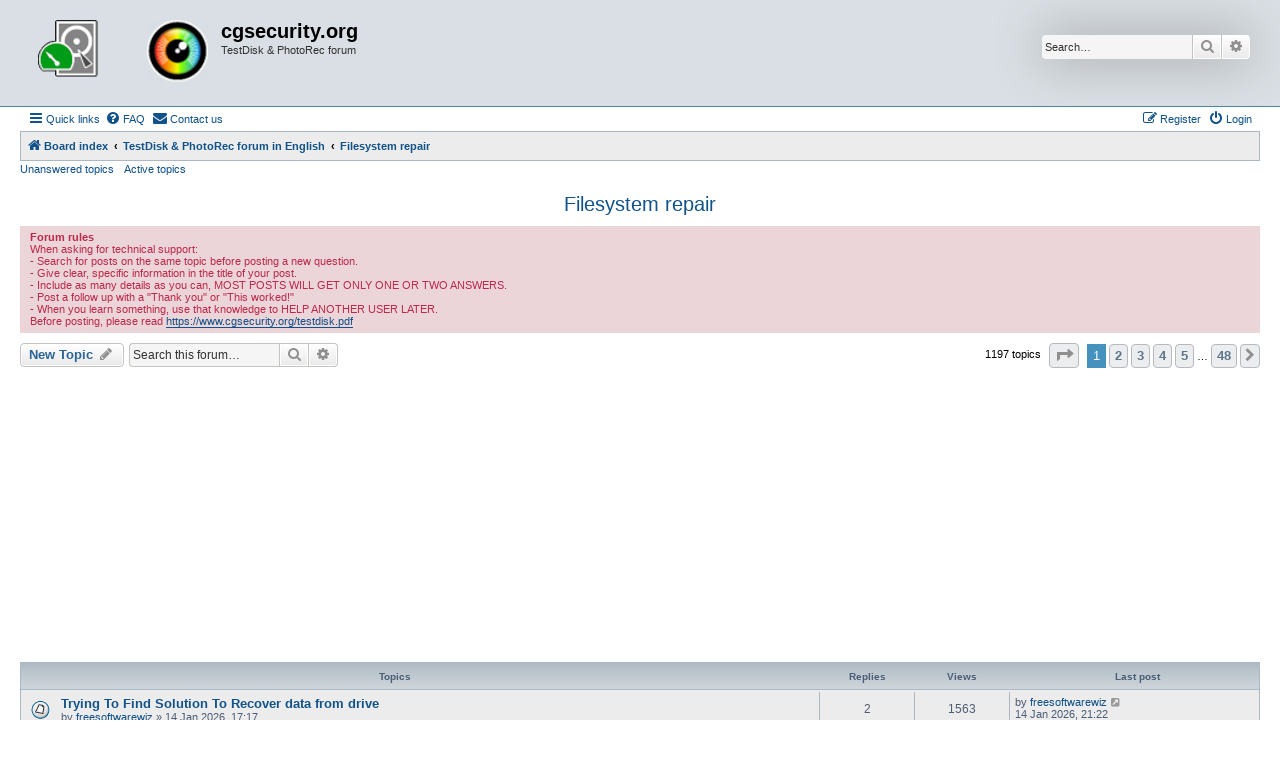

--- FILE ---
content_type: text/html; charset=UTF-8
request_url: https://forum.cgsecurity.org/phpBB3/viewforum.php?f=6&sid=fc8774f413ca4d87ab50f335830cc4a3
body_size: 10151
content:
<!DOCTYPE html>
<html dir="ltr" lang="en-us">
<head>
<meta charset="utf-8" />
<meta http-equiv="X-UA-Compatible" content="IE=edge">
<meta name="viewport" content="width=device-width, initial-scale=1" />

<title>Filesystem repair - cgsecurity.org</title>


	<link rel="canonical" href="https://forum.cgsecurity.org/phpBB3/viewforum.php?f=6">

<!--
	phpBB style name: Allan Style - SUBSILVER
	Based on style:   prosilver (this is the default phpBB3 style)
	Based on style:   subsilver2 (this is the default phpBB3 style)
	Original author:  Tom Beddard ( http://www.subBlue.com/ )
	Modified by old:   Allan, SKRS, Foxs ( https://phpbbx.ru/ )
	Modified by :   Merlin ( https://forum-gta.ru/ )
	Modified by :   Turaiel
-->

<link href="./assets/css/font-awesome.min.css?assets_version=292" rel="stylesheet">
<link href="./styles/AllanStyle-SUBSILVER/theme/stylesheet.css?assets_version=292" rel="stylesheet">
<link href="./styles/AllanStyle-SUBSILVER/theme/en_us/stylesheet.css?assets_version=292" rel="stylesheet">




<!--[if lte IE 9]>
	<link href="./styles/AllanStyle-SUBSILVER/theme/tweaks.css?assets_version=292" rel="stylesheet">
<![endif]-->

<script async src="https://pagead2.googlesyndication.com/pagead/js/adsbygoogle.js"></script>
<script>
     (adsbygoogle = window.adsbygoogle || []).push({
          google_ad_client: "ca-pub-9753209298218671",
          enable_page_level_ads: true
     });
</script>





</head>
<body id="phpbb" class="nojs notouch section-viewforum ltr ">

<div id="header-subsilver" class="header-subsilver">
	<a id="top" class="top-anchor" accesskey="t"></a>
		<div class="headerbar" role="banner">
					<div class="inner">

			<div id="site-description" class="site-description">
				<a id="logo" class="logo" href="./index.php?sid=65ab572c0cad3fd2e7ab396c48664db8" title="Board index">
					<span class="site_logo"></span>
				</a>
				<h1>cgsecurity.org</h1>
				<p>TestDisk &amp; PhotoRec forum</p>
				<p class="skiplink"><a href="#start_here">Skip to content</a></p>
			</div>

									<div id="search-box" class="search-box search-header" role="search">
				<form action="./search.php?sid=65ab572c0cad3fd2e7ab396c48664db8" method="get" id="search">
				<fieldset>
					<input name="keywords" id="keywords" type="search" maxlength="128" title="Search for keywords" class="inputbox search tiny" size="20" value="" placeholder="Search…" />
					<button class="button button-search" type="submit" title="Search">
						<i class="icon fa-search fa-fw" aria-hidden="true"></i><span class="sr-only">Search</span>
					</button>
					<a href="./search.php?sid=65ab572c0cad3fd2e7ab396c48664db8" class="button button-search-end" title="Advanced search">
						<i class="icon fa-cog fa-fw" aria-hidden="true"></i><span class="sr-only">Advanced search</span>
					</a>
					<input type="hidden" name="sid" value="65ab572c0cad3fd2e7ab396c48664db8" />

				</fieldset>
				</form>
			</div>
						
			</div>
					</div>
</div>


<div id="wrap" class="wrap">
	<div id="page-header">
				<div class="navbar-top" role="navigation">
	<div class="inner">

	<ul id="nav-main" class="nav-main linklist" role="menubar">

		<li id="quick-links" class="quick-links dropdown-container responsive-menu" data-skip-responsive="true">
			<a href="#" class="dropdown-trigger">
				<i class="icon fa-bars fa-fw" aria-hidden="true"></i><span>Quick links</span>
			</a>
			<div class="dropdown">
				<div class="pointer"><div class="pointer-inner"></div></div>
				<ul class="dropdown-contents" role="menu">
					
											<li class="separator"></li>
																									<li>
								<a href="./search.php?search_id=unanswered&amp;sid=65ab572c0cad3fd2e7ab396c48664db8" role="menuitem">
									<i class="icon fa-file-o fa-fw icon-gray" aria-hidden="true"></i><span>Unanswered topics</span>
								</a>
							</li>
							<li>
								<a href="./search.php?search_id=active_topics&amp;sid=65ab572c0cad3fd2e7ab396c48664db8" role="menuitem">
									<i class="icon fa-file-o fa-fw icon-blue" aria-hidden="true"></i><span>Active topics</span>
								</a>
							</li>
							<li class="separator"></li>
							<li>
								<a href="./search.php?sid=65ab572c0cad3fd2e7ab396c48664db8" role="menuitem">
									<i class="icon fa-search fa-fw" aria-hidden="true"></i><span>Search</span>
								</a>
							</li>
					
										<li class="separator"></li>

									</ul>
			</div>
		</li>

				<li data-skip-responsive="true">
			<a href="/phpBB3/app.php/help/faq?sid=65ab572c0cad3fd2e7ab396c48664db8" rel="help" title="Frequently Asked Questions" role="menuitem">
				<i class="icon fa-question-circle fa-fw" aria-hidden="true"></i><span>FAQ</span>
			</a>
		</li>
			<li class="" data-last-responsive="true">
		<a href="/phpBB3/app.php/contactadmin?sid=65ab572c0cad3fd2e7ab396c48664db8" role="menuitem">
			<i class="icon fa-envelope fa-fw" aria-hidden="true"></i><span>Contact us</span>
		</a>
	</li>
				
			<li class="rightside"  data-skip-responsive="true">
			<a href="./ucp.php?mode=login&amp;redirect=viewforum.php%3Ff%3D6&amp;sid=65ab572c0cad3fd2e7ab396c48664db8" title="Login" accesskey="x" role="menuitem">
				<i class="icon fa-power-off fa-fw" aria-hidden="true"></i><span>Login</span>
			</a>
		</li>
					<li class="rightside" data-skip-responsive="true">
				<a href="./ucp.php?mode=register&amp;sid=65ab572c0cad3fd2e7ab396c48664db8" role="menuitem">
					<i class="icon fa-pencil-square-o  fa-fw" aria-hidden="true"></i><span>Register</span>
				</a>
			</li>
						</ul>

	</div>
</div>

<div class="navbar" role="navigation">
	<div class="inner">

	<ul id="nav-breadcrumbs" class="nav-breadcrumbs linklist navlinks" role="menubar">
				
		
		<li class="breadcrumbs" itemscope itemtype="https://schema.org/BreadcrumbList">

			
							<span class="crumb" itemtype="https://schema.org/ListItem" itemprop="itemListElement" itemscope><a itemprop="item" href="./index.php?sid=65ab572c0cad3fd2e7ab396c48664db8" accesskey="h" data-navbar-reference="index"><i class="icon fa-home fa-fw"></i><span itemprop="name">Board index</span></a><meta itemprop="position" content="1" /></span>

											
								<span class="crumb" itemtype="https://schema.org/ListItem" itemprop="itemListElement" itemscope data-forum-id="2"><a itemprop="item" href="./viewforum.php?f=2&amp;sid=65ab572c0cad3fd2e7ab396c48664db8"><span itemprop="name">TestDisk &amp; PhotoRec forum in English</span></a><meta itemprop="position" content="2" /></span>
															
								<span class="crumb" itemtype="https://schema.org/ListItem" itemprop="itemListElement" itemscope data-forum-id="6"><a itemprop="item" href="./viewforum.php?f=6&amp;sid=65ab572c0cad3fd2e7ab396c48664db8"><span itemprop="name">Filesystem repair</span></a><meta itemprop="position" content="3" /></span>
							
					</li>

		
					<li class="rightside responsive-search">
				<a href="./search.php?sid=65ab572c0cad3fd2e7ab396c48664db8" title="View the advanced search options" role="menuitem">
					<i class="icon fa-search fa-fw" aria-hidden="true"></i><span class="sr-only">Search</span>
				</a>
			</li>
			</ul>

	</div>
</div>

<div class="navbar-top-link">
	<div class="inner">
		<ul>
			<li class="navbar-top-link-left"><a href="./search.php?search_id=unanswered&amp;sid=65ab572c0cad3fd2e7ab396c48664db8">Unanswered topics</a></li>
			<li class="navbar-top-link-left"><a href="./search.php?search_id=active_topics&amp;sid=65ab572c0cad3fd2e7ab396c48664db8">Active topics</a></li>

											</ul>
	</div>
</div>
	</div>

	
	<a id="start_here" class="anchor"></a>
	<div id="page-body" class="page-body" role="main">
		
		<h2 class="forum-title"><a href="./viewforum.php?f=6&amp;sid=65ab572c0cad3fd2e7ab396c48664db8">Filesystem repair</a></h2>
<div>
	<!-- NOTE: remove the style="display: none" when you want to have the forum description on the forum body -->
	<div style="display: none !important;">Using TestDisk to repair the filesystem<br /></div>	</div>

	<div class="rules">
		<div class="inner">

					<strong>Forum rules</strong><br />
			When asking for technical support:<br>
-   Search for posts on the same topic before posting a new question.<br>
-   Give clear, specific information in the title of your post.<br>
-   Include as many details as you can, MOST POSTS WILL GET ONLY ONE OR TWO ANSWERS.<br>
-  Post a follow up with a "Thank you" or "This worked!"<br>
-  When you learn something, use that knowledge to HELP ANOTHER USER LATER.<br>
Before posting, please read <a href="https://www.cgsecurity.org/testdisk.pdf" class="postlink">https://www.cgsecurity.org/testdisk.pdf</a>
		
		</div>
	</div>


	<div class="action-bar bar-top">

				
		<a href="./posting.php?mode=post&amp;f=6&amp;sid=65ab572c0cad3fd2e7ab396c48664db8" class="button" title="Post a new topic">
							<span>New Topic</span> <i class="icon fa-pencil fa-fw" aria-hidden="true"></i>
					</a>
				
			<div class="search-box" role="search">
			<form method="get" id="forum-search" action="./search.php?sid=65ab572c0cad3fd2e7ab396c48664db8">
			<fieldset>
				<input class="inputbox search tiny" type="search" name="keywords" id="search_keywords" size="20" placeholder="Search this forum…" />
				<button class="button button-search" type="submit" title="Search">
					<i class="icon fa-search fa-fw" aria-hidden="true"></i><span class="sr-only">Search</span>
				</button>
				<a href="./search.php?fid%5B%5D=6&amp;sid=65ab572c0cad3fd2e7ab396c48664db8" class="button button-search-end" title="Advanced search">
					<i class="icon fa-cog fa-fw" aria-hidden="true"></i><span class="sr-only">Advanced search</span>
				</a>
				<input type="hidden" name="fid[0]" value="6" />
<input type="hidden" name="sid" value="65ab572c0cad3fd2e7ab396c48664db8" />

			</fieldset>
			</form>
		</div>
	
	<div class="pagination">
				1197 topics
					<ul>
	<li class="dropdown-container dropdown-button-control dropdown-page-jump page-jump">
		<a class="button button-icon-only dropdown-trigger" href="#" title="Click to jump to page…" role="button"><i class="icon fa-level-down fa-rotate-270" aria-hidden="true"></i><span class="sr-only">Page <strong>1</strong> of <strong>48</strong></span></a>
		<div class="dropdown">
			<div class="pointer"><div class="pointer-inner"></div></div>
			<ul class="dropdown-contents">
				<li>Jump to page:</li>
				<li class="page-jump-form">
					<input type="number" name="page-number" min="1" max="999999" title="Enter the page number you wish to go to" class="inputbox tiny" data-per-page="25" data-base-url=".&#x2F;viewforum.php&#x3F;f&#x3D;6&amp;amp&#x3B;sid&#x3D;65ab572c0cad3fd2e7ab396c48664db8" data-start-name="start" />
					<input class="button2" value="Go" type="button" />
				</li>
			</ul>
		</div>
	</li>
		<li class="active"><span>1</span></li>
				<li><a class="button" href="./viewforum.php?f=6&amp;sid=65ab572c0cad3fd2e7ab396c48664db8&amp;start=25" role="button">2</a></li>
				<li><a class="button" href="./viewforum.php?f=6&amp;sid=65ab572c0cad3fd2e7ab396c48664db8&amp;start=50" role="button">3</a></li>
				<li><a class="button" href="./viewforum.php?f=6&amp;sid=65ab572c0cad3fd2e7ab396c48664db8&amp;start=75" role="button">4</a></li>
				<li><a class="button" href="./viewforum.php?f=6&amp;sid=65ab572c0cad3fd2e7ab396c48664db8&amp;start=100" role="button">5</a></li>
			<li class="ellipsis" role="separator"><span>…</span></li>
				<li><a class="button" href="./viewforum.php?f=6&amp;sid=65ab572c0cad3fd2e7ab396c48664db8&amp;start=1175" role="button">48</a></li>
				<li class="arrow next"><a class="button button-icon-only" href="./viewforum.php?f=6&amp;sid=65ab572c0cad3fd2e7ab396c48664db8&amp;start=25" rel="next" role="button"><i class="icon fa-chevron-right fa-fw" aria-hidden="true"></i><span class="sr-only">Next</span></a></li>
	</ul>
			</div>

	</div>




	
			<div class="forumbg">
		<div class="inner">
		<ul class="topiclist">
			<li class="header">
				<dl class="row-item">
					<dt><div class="list-inner">Topics</div></dt>
					<dd class="posts">Replies</dd>
					<dd class="views">Views</dd>
					<dd class="lastpost"><span>Last post</span></dd>
				</dl>
			</li>
		</ul>
		<ul class="topiclist topics">
	
				<li class="row bg1">
						<dl class="row-item topic_read">
				<dt title="No unread posts">
										<div class="list-inner">
																		<a href="./viewtopic.php?t=13199&amp;sid=65ab572c0cad3fd2e7ab396c48664db8" class="topictitle">Trying To Find Solution To Recover data from drive</a>																								<br />
						
												<div class="responsive-show" style="display: none;">
							Last post by <a href="./memberlist.php?mode=viewprofile&amp;u=19682&amp;sid=65ab572c0cad3fd2e7ab396c48664db8" class="username">freesoftwarewiz</a> &laquo; <a href="./viewtopic.php?p=39636&amp;sid=65ab572c0cad3fd2e7ab396c48664db8#p39636" title="Go to last post"><time datetime="2026-01-14T20:22:55+00:00">14 Jan 2026, 21:22</time></a>
													</div>
														<span class="responsive-show left-box" style="display: none;">Replies: <strong>2</strong></span>
													
						<div class="topic-poster responsive-hide left-box">
																												by <a href="./memberlist.php?mode=viewprofile&amp;u=19682&amp;sid=65ab572c0cad3fd2e7ab396c48664db8" class="username">freesoftwarewiz</a> &raquo; <time datetime="2026-01-14T16:17:19+00:00">14 Jan 2026, 17:17</time>
																				</div>

						
											</div>
				</dt>
				<dd class="posts">2 <dfn>Replies</dfn></dd>
				<dd class="views">1563 <dfn>Views</dfn></dd>
				<dd class="lastpost">
					<span><dfn>Last post </dfn>by <a href="./memberlist.php?mode=viewprofile&amp;u=19682&amp;sid=65ab572c0cad3fd2e7ab396c48664db8" class="username">freesoftwarewiz</a>													<a href="./viewtopic.php?p=39636&amp;sid=65ab572c0cad3fd2e7ab396c48664db8#p39636" title="Go to last post">
								<i class="icon fa-external-link-square fa-fw icon-lightgray icon-md" aria-hidden="true"></i><span class="sr-only"></span>
							</a>
												<br /><time datetime="2026-01-14T20:22:55+00:00">14 Jan 2026, 21:22</time>
					</span>
				</dd>
			</dl>
					</li>
		
	

	
	
				<li class="row bg2">
						<dl class="row-item topic_read">
				<dt title="No unread posts">
										<div class="list-inner">
																		<a href="./viewtopic.php?t=13196&amp;sid=65ab572c0cad3fd2e7ab396c48664db8" class="topictitle">exFAT partition partially recovered</a>																								<br />
						
												<div class="responsive-show" style="display: none;">
							Last post by <a href="./memberlist.php?mode=viewprofile&amp;u=10715&amp;sid=65ab572c0cad3fd2e7ab396c48664db8" style="color: #00AA00;" class="username-coloured">recuperation</a> &laquo; <a href="./viewtopic.php?p=39630&amp;sid=65ab572c0cad3fd2e7ab396c48664db8#p39630" title="Go to last post"><time datetime="2026-01-09T16:29:13+00:00">09 Jan 2026, 17:29</time></a>
													</div>
														<span class="responsive-show left-box" style="display: none;">Replies: <strong>3</strong></span>
													
						<div class="topic-poster responsive-hide left-box">
																												by <a href="./memberlist.php?mode=viewprofile&amp;u=19676&amp;sid=65ab572c0cad3fd2e7ab396c48664db8" class="username">FemboyMiles</a> &raquo; <time datetime="2026-01-04T14:22:10+00:00">04 Jan 2026, 15:22</time>
																				</div>

						
											</div>
				</dt>
				<dd class="posts">3 <dfn>Replies</dfn></dd>
				<dd class="views">2622 <dfn>Views</dfn></dd>
				<dd class="lastpost">
					<span><dfn>Last post </dfn>by <a href="./memberlist.php?mode=viewprofile&amp;u=10715&amp;sid=65ab572c0cad3fd2e7ab396c48664db8" style="color: #00AA00;" class="username-coloured">recuperation</a>													<a href="./viewtopic.php?p=39630&amp;sid=65ab572c0cad3fd2e7ab396c48664db8#p39630" title="Go to last post">
								<i class="icon fa-external-link-square fa-fw icon-lightgray icon-md" aria-hidden="true"></i><span class="sr-only"></span>
							</a>
												<br /><time datetime="2026-01-09T16:29:13+00:00">09 Jan 2026, 17:29</time>
					</span>
				</dd>
			</dl>
					</li>
		
	

	
	
				<li class="row bg1">
						<dl class="row-item topic_read">
				<dt title="No unread posts">
										<div class="list-inner">
																		<a href="./viewtopic.php?t=13165&amp;sid=65ab572c0cad3fd2e7ab396c48664db8" class="topictitle">run testdisk in winpe?</a>																								<br />
						
												<div class="responsive-show" style="display: none;">
							Last post by <a href="./memberlist.php?mode=viewprofile&amp;u=10715&amp;sid=65ab572c0cad3fd2e7ab396c48664db8" style="color: #00AA00;" class="username-coloured">recuperation</a> &laquo; <a href="./viewtopic.php?p=39616&amp;sid=65ab572c0cad3fd2e7ab396c48664db8#p39616" title="Go to last post"><time datetime="2025-12-22T11:15:30+00:00">22 Dec 2025, 12:15</time></a>
													</div>
														<span class="responsive-show left-box" style="display: none;">Replies: <strong>2</strong></span>
													
						<div class="topic-poster responsive-hide left-box">
																												by <a href="./memberlist.php?mode=viewprofile&amp;u=19596&amp;sid=65ab572c0cad3fd2e7ab396c48664db8" class="username">pikoslav</a> &raquo; <time datetime="2025-09-17T13:29:43+00:00">17 Sep 2025, 14:29</time>
																				</div>

						
											</div>
				</dt>
				<dd class="posts">2 <dfn>Replies</dfn></dd>
				<dd class="views">15640 <dfn>Views</dfn></dd>
				<dd class="lastpost">
					<span><dfn>Last post </dfn>by <a href="./memberlist.php?mode=viewprofile&amp;u=10715&amp;sid=65ab572c0cad3fd2e7ab396c48664db8" style="color: #00AA00;" class="username-coloured">recuperation</a>													<a href="./viewtopic.php?p=39616&amp;sid=65ab572c0cad3fd2e7ab396c48664db8#p39616" title="Go to last post">
								<i class="icon fa-external-link-square fa-fw icon-lightgray icon-md" aria-hidden="true"></i><span class="sr-only"></span>
							</a>
												<br /><time datetime="2025-12-22T11:15:30+00:00">22 Dec 2025, 12:15</time>
					</span>
				</dd>
			</dl>
					</li>
		
	

	
	
				<li class="row bg2">
						<dl class="row-item topic_read">
				<dt title="No unread posts">
										<div class="list-inner">
																		<a href="./viewtopic.php?t=13193&amp;sid=65ab572c0cad3fd2e7ab396c48664db8" class="topictitle">External HDD with NTFS. Can't open filesystem. Filesystem seems damaged. MFT and MFT mirror are bad. Harddisk too small.</a>																								<br />
						
												<div class="responsive-show" style="display: none;">
							Last post by <a href="./memberlist.php?mode=viewprofile&amp;u=10715&amp;sid=65ab572c0cad3fd2e7ab396c48664db8" style="color: #00AA00;" class="username-coloured">recuperation</a> &laquo; <a href="./viewtopic.php?p=39600&amp;sid=65ab572c0cad3fd2e7ab396c48664db8#p39600" title="Go to last post"><time datetime="2025-12-19T10:07:36+00:00">19 Dec 2025, 11:07</time></a>
													</div>
														<span class="responsive-show left-box" style="display: none;">Replies: <strong>9</strong></span>
													
						<div class="topic-poster responsive-hide left-box">
																												by <a href="./memberlist.php?mode=viewprofile&amp;u=19660&amp;sid=65ab572c0cad3fd2e7ab396c48664db8" class="username">lgcnlgc</a> &raquo; <time datetime="2025-12-15T07:38:00+00:00">15 Dec 2025, 08:38</time>
																				</div>

						
											</div>
				</dt>
				<dd class="posts">9 <dfn>Replies</dfn></dd>
				<dd class="views">3738 <dfn>Views</dfn></dd>
				<dd class="lastpost">
					<span><dfn>Last post </dfn>by <a href="./memberlist.php?mode=viewprofile&amp;u=10715&amp;sid=65ab572c0cad3fd2e7ab396c48664db8" style="color: #00AA00;" class="username-coloured">recuperation</a>													<a href="./viewtopic.php?p=39600&amp;sid=65ab572c0cad3fd2e7ab396c48664db8#p39600" title="Go to last post">
								<i class="icon fa-external-link-square fa-fw icon-lightgray icon-md" aria-hidden="true"></i><span class="sr-only"></span>
							</a>
												<br /><time datetime="2025-12-19T10:07:36+00:00">19 Dec 2025, 11:07</time>
					</span>
				</dd>
			</dl>
					</li>
		
	

	
	
				<li class="row bg1">
						<dl class="row-item topic_read">
				<dt title="No unread posts">
										<div class="list-inner">
																		<a href="./viewtopic.php?t=13169&amp;sid=65ab572c0cad3fd2e7ab396c48664db8" class="topictitle">The directory name is invalid – file system RAW</a>																								<br />
						
												<div class="responsive-show" style="display: none;">
							Last post by <a href="./memberlist.php?mode=viewprofile&amp;u=19637&amp;sid=65ab572c0cad3fd2e7ab396c48664db8" class="username">kandaon</a> &laquo; <a href="./viewtopic.php?p=39544&amp;sid=65ab572c0cad3fd2e7ab396c48664db8#p39544" title="Go to last post"><time datetime="2025-11-22T12:21:21+00:00">22 Nov 2025, 13:21</time></a>
													</div>
														<span class="responsive-show left-box" style="display: none;">Replies: <strong>6</strong></span>
													
						<div class="topic-poster responsive-hide left-box">
																												by <a href="./memberlist.php?mode=viewprofile&amp;u=19601&amp;sid=65ab572c0cad3fd2e7ab396c48664db8" class="username">xJamie</a> &raquo; <time datetime="2025-09-29T08:38:46+00:00">29 Sep 2025, 09:38</time>
																				</div>

						
											</div>
				</dt>
				<dd class="posts">6 <dfn>Replies</dfn></dd>
				<dd class="views">19338 <dfn>Views</dfn></dd>
				<dd class="lastpost">
					<span><dfn>Last post </dfn>by <a href="./memberlist.php?mode=viewprofile&amp;u=19637&amp;sid=65ab572c0cad3fd2e7ab396c48664db8" class="username">kandaon</a>													<a href="./viewtopic.php?p=39544&amp;sid=65ab572c0cad3fd2e7ab396c48664db8#p39544" title="Go to last post">
								<i class="icon fa-external-link-square fa-fw icon-lightgray icon-md" aria-hidden="true"></i><span class="sr-only"></span>
							</a>
												<br /><time datetime="2025-11-22T12:21:21+00:00">22 Nov 2025, 13:21</time>
					</span>
				</dd>
			</dl>
					</li>
		
	

	
	
				<li class="row bg2">
						<dl class="row-item topic_read">
				<dt title="No unread posts">
										<div class="list-inner">
																		<a href="./viewtopic.php?t=13179&amp;sid=65ab572c0cad3fd2e7ab396c48664db8" class="topictitle">testdisk device (how can I workout how to use this for my PVR HDD?)</a>																								<br />
						
												<div class="responsive-show" style="display: none;">
							Last post by <a href="./memberlist.php?mode=viewprofile&amp;u=10715&amp;sid=65ab572c0cad3fd2e7ab396c48664db8" style="color: #00AA00;" class="username-coloured">recuperation</a> &laquo; <a href="./viewtopic.php?p=39508&amp;sid=65ab572c0cad3fd2e7ab396c48664db8#p39508" title="Go to last post"><time datetime="2025-10-28T09:07:21+00:00">28 Oct 2025, 10:07</time></a>
													</div>
														<span class="responsive-show left-box" style="display: none;">Replies: <strong>1</strong></span>
													
						<div class="topic-poster responsive-hide left-box">
																												by <a href="./memberlist.php?mode=viewprofile&amp;u=19616&amp;sid=65ab572c0cad3fd2e7ab396c48664db8" class="username">zainalara</a> &raquo; <time datetime="2025-10-28T08:05:42+00:00">28 Oct 2025, 09:05</time>
																				</div>

						
											</div>
				</dt>
				<dd class="posts">1 <dfn>Replies</dfn></dd>
				<dd class="views">15399 <dfn>Views</dfn></dd>
				<dd class="lastpost">
					<span><dfn>Last post </dfn>by <a href="./memberlist.php?mode=viewprofile&amp;u=10715&amp;sid=65ab572c0cad3fd2e7ab396c48664db8" style="color: #00AA00;" class="username-coloured">recuperation</a>													<a href="./viewtopic.php?p=39508&amp;sid=65ab572c0cad3fd2e7ab396c48664db8#p39508" title="Go to last post">
								<i class="icon fa-external-link-square fa-fw icon-lightgray icon-md" aria-hidden="true"></i><span class="sr-only"></span>
							</a>
												<br /><time datetime="2025-10-28T09:07:21+00:00">28 Oct 2025, 10:07</time>
					</span>
				</dd>
			</dl>
					</li>
		
	

	
	
				<li class="row bg1">
						<dl class="row-item topic_read">
				<dt title="No unread posts">
										<div class="list-inner">
																		<a href="./viewtopic.php?t=13173&amp;sid=65ab572c0cad3fd2e7ab396c48664db8" class="topictitle">disk space requirements</a>																								<br />
						
												<div class="responsive-show" style="display: none;">
							Last post by <a href="./memberlist.php?mode=viewprofile&amp;u=19607&amp;sid=65ab572c0cad3fd2e7ab396c48664db8" class="username">BfredM</a> &laquo; <a href="./viewtopic.php?p=39481&amp;sid=65ab572c0cad3fd2e7ab396c48664db8#p39481" title="Go to last post"><time datetime="2025-10-14T12:06:53+00:00">14 Oct 2025, 13:06</time></a>
													</div>
														<span class="responsive-show left-box" style="display: none;">Replies: <strong>2</strong></span>
													
						<div class="topic-poster responsive-hide left-box">
																												by <a href="./memberlist.php?mode=viewprofile&amp;u=19607&amp;sid=65ab572c0cad3fd2e7ab396c48664db8" class="username">BfredM</a> &raquo; <time datetime="2025-10-14T03:32:39+00:00">14 Oct 2025, 04:32</time>
																				</div>

						
											</div>
				</dt>
				<dd class="posts">2 <dfn>Replies</dfn></dd>
				<dd class="views">15551 <dfn>Views</dfn></dd>
				<dd class="lastpost">
					<span><dfn>Last post </dfn>by <a href="./memberlist.php?mode=viewprofile&amp;u=19607&amp;sid=65ab572c0cad3fd2e7ab396c48664db8" class="username">BfredM</a>													<a href="./viewtopic.php?p=39481&amp;sid=65ab572c0cad3fd2e7ab396c48664db8#p39481" title="Go to last post">
								<i class="icon fa-external-link-square fa-fw icon-lightgray icon-md" aria-hidden="true"></i><span class="sr-only"></span>
							</a>
												<br /><time datetime="2025-10-14T12:06:53+00:00">14 Oct 2025, 13:06</time>
					</span>
				</dd>
			</dl>
					</li>
		
	

	
	
				<li class="row bg2">
						<dl class="row-item topic_read">
				<dt title="No unread posts">
										<div class="list-inner">
																		<a href="./viewtopic.php?t=13168&amp;sid=65ab572c0cad3fd2e7ab396c48664db8" class="topictitle">Filesystem missing</a>																								<br />
						
												<div class="responsive-show" style="display: none;">
							Last post by <a href="./memberlist.php?mode=viewprofile&amp;u=10715&amp;sid=65ab572c0cad3fd2e7ab396c48664db8" style="color: #00AA00;" class="username-coloured">recuperation</a> &laquo; <a href="./viewtopic.php?p=39458&amp;sid=65ab572c0cad3fd2e7ab396c48664db8#p39458" title="Go to last post"><time datetime="2025-09-23T11:12:16+00:00">23 Sep 2025, 12:12</time></a>
													</div>
														<span class="responsive-show left-box" style="display: none;">Replies: <strong>3</strong></span>
													
						<div class="topic-poster responsive-hide left-box">
																												by <a href="./memberlist.php?mode=viewprofile&amp;u=19599&amp;sid=65ab572c0cad3fd2e7ab396c48664db8" class="username">ricardopt</a> &raquo; <time datetime="2025-09-22T12:36:56+00:00">22 Sep 2025, 13:36</time>
																				</div>

						
											</div>
				</dt>
				<dd class="posts">3 <dfn>Replies</dfn></dd>
				<dd class="views">14668 <dfn>Views</dfn></dd>
				<dd class="lastpost">
					<span><dfn>Last post </dfn>by <a href="./memberlist.php?mode=viewprofile&amp;u=10715&amp;sid=65ab572c0cad3fd2e7ab396c48664db8" style="color: #00AA00;" class="username-coloured">recuperation</a>													<a href="./viewtopic.php?p=39458&amp;sid=65ab572c0cad3fd2e7ab396c48664db8#p39458" title="Go to last post">
								<i class="icon fa-external-link-square fa-fw icon-lightgray icon-md" aria-hidden="true"></i><span class="sr-only"></span>
							</a>
												<br /><time datetime="2025-09-23T11:12:16+00:00">23 Sep 2025, 12:12</time>
					</span>
				</dd>
			</dl>
					</li>
		
	

	
	
				<li class="row bg1">
						<dl class="row-item topic_read_locked">
				<dt title="This topic is locked, you cannot edit posts or make further replies.">
										<div class="list-inner">
																		<a href="./viewtopic.php?t=13149&amp;sid=65ab572c0cad3fd2e7ab396c48664db8" class="topictitle">External Hard Drive tells me to reformat</a>																								<br />
						
												<div class="responsive-show" style="display: none;">
							Last post by <a href="./memberlist.php?mode=viewprofile&amp;u=10715&amp;sid=65ab572c0cad3fd2e7ab396c48664db8" style="color: #00AA00;" class="username-coloured">recuperation</a> &laquo; <a href="./viewtopic.php?p=39391&amp;sid=65ab572c0cad3fd2e7ab396c48664db8#p39391" title="Go to last post"><time datetime="2025-06-13T08:02:46+00:00">13 Jun 2025, 09:02</time></a>
													</div>
														<span class="responsive-show left-box" style="display: none;">Replies: <strong>3</strong></span>
													
						<div class="topic-poster responsive-hide left-box">
																												by <a href="./memberlist.php?mode=viewprofile&amp;u=19523&amp;sid=65ab572c0cad3fd2e7ab396c48664db8" class="username">OurFreeSociety</a> &raquo; <time datetime="2025-06-11T22:56:18+00:00">11 Jun 2025, 23:56</time>
																				</div>

						
											</div>
				</dt>
				<dd class="posts">3 <dfn>Replies</dfn></dd>
				<dd class="views">38535 <dfn>Views</dfn></dd>
				<dd class="lastpost">
					<span><dfn>Last post </dfn>by <a href="./memberlist.php?mode=viewprofile&amp;u=10715&amp;sid=65ab572c0cad3fd2e7ab396c48664db8" style="color: #00AA00;" class="username-coloured">recuperation</a>													<a href="./viewtopic.php?p=39391&amp;sid=65ab572c0cad3fd2e7ab396c48664db8#p39391" title="Go to last post">
								<i class="icon fa-external-link-square fa-fw icon-lightgray icon-md" aria-hidden="true"></i><span class="sr-only"></span>
							</a>
												<br /><time datetime="2025-06-13T08:02:46+00:00">13 Jun 2025, 09:02</time>
					</span>
				</dd>
			</dl>
					</li>
		
	

	
	
				<li class="row bg2">
						<dl class="row-item topic_read_locked">
				<dt title="This topic is locked, you cannot edit posts or make further replies.">
										<div class="list-inner">
																		<a href="./viewtopic.php?t=13141&amp;sid=65ab572c0cad3fd2e7ab396c48664db8" class="topictitle">QNAP 'volume' recovery - RAID10</a>																								<br />
						
												<div class="responsive-show" style="display: none;">
							Last post by <a href="./memberlist.php?mode=viewprofile&amp;u=10715&amp;sid=65ab572c0cad3fd2e7ab396c48664db8" style="color: #00AA00;" class="username-coloured">recuperation</a> &laquo; <a href="./viewtopic.php?p=39351&amp;sid=65ab572c0cad3fd2e7ab396c48664db8#p39351" title="Go to last post"><time datetime="2025-05-18T16:02:23+00:00">18 May 2025, 17:02</time></a>
													</div>
														<span class="responsive-show left-box" style="display: none;">Replies: <strong>1</strong></span>
													
						<div class="topic-poster responsive-hide left-box">
																												by <a href="./memberlist.php?mode=viewprofile&amp;u=19508&amp;sid=65ab572c0cad3fd2e7ab396c48664db8" class="username">CraigB</a> &raquo; <time datetime="2025-05-18T13:49:17+00:00">18 May 2025, 14:49</time>
																				</div>

						
											</div>
				</dt>
				<dd class="posts">1 <dfn>Replies</dfn></dd>
				<dd class="views">21435 <dfn>Views</dfn></dd>
				<dd class="lastpost">
					<span><dfn>Last post </dfn>by <a href="./memberlist.php?mode=viewprofile&amp;u=10715&amp;sid=65ab572c0cad3fd2e7ab396c48664db8" style="color: #00AA00;" class="username-coloured">recuperation</a>													<a href="./viewtopic.php?p=39351&amp;sid=65ab572c0cad3fd2e7ab396c48664db8#p39351" title="Go to last post">
								<i class="icon fa-external-link-square fa-fw icon-lightgray icon-md" aria-hidden="true"></i><span class="sr-only"></span>
							</a>
												<br /><time datetime="2025-05-18T16:02:23+00:00">18 May 2025, 17:02</time>
					</span>
				</dd>
			</dl>
					</li>
		
	

	
	
				<li class="row bg1">
						<dl class="row-item topic_read_locked">
				<dt title="This topic is locked, you cannot edit posts or make further replies.">
										<div class="list-inner">
																		<a href="./viewtopic.php?t=13026&amp;sid=65ab572c0cad3fd2e7ab396c48664db8" class="topictitle">Bytes per sector error<a href="./viewtopic.php?f=6&amp;t=13026&amp;p=39198&amp;amp;sid=65ab572c0cad3fd2e7ab396c48664db8#p39198" title="Topic is solved"><i class="fa fa-check-circle fa-fw" style="color: #00BF00" aria-hidden="true"></i></a></a>																								<br />
						
												<div class="responsive-show" style="display: none;">
							Last post by <a href="./memberlist.php?mode=viewprofile&amp;u=19432&amp;sid=65ab572c0cad3fd2e7ab396c48664db8" class="username">Ddbuy</a> &laquo; <a href="./viewtopic.php?p=39198&amp;sid=65ab572c0cad3fd2e7ab396c48664db8#p39198" title="Go to last post"><time datetime="2025-04-03T18:04:27+00:00">03 Apr 2025, 19:04</time></a>
													</div>
														<span class="responsive-show left-box" style="display: none;">Replies: <strong>4</strong></span>
													
						<div class="topic-poster responsive-hide left-box">
																												by <a href="./memberlist.php?mode=viewprofile&amp;u=19432&amp;sid=65ab572c0cad3fd2e7ab396c48664db8" class="username">Ddbuy</a> &raquo; <time datetime="2025-03-25T22:09:02+00:00">25 Mar 2025, 23:09</time>
																				</div>

						
											</div>
				</dt>
				<dd class="posts">4 <dfn>Replies</dfn></dd>
				<dd class="views">38907 <dfn>Views</dfn></dd>
				<dd class="lastpost">
					<span><dfn>Last post </dfn>by <a href="./memberlist.php?mode=viewprofile&amp;u=19432&amp;sid=65ab572c0cad3fd2e7ab396c48664db8" class="username">Ddbuy</a>													<a href="./viewtopic.php?p=39198&amp;sid=65ab572c0cad3fd2e7ab396c48664db8#p39198" title="Go to last post">
								<i class="icon fa-external-link-square fa-fw icon-lightgray icon-md" aria-hidden="true"></i><span class="sr-only"></span>
							</a>
												<br /><time datetime="2025-04-03T18:04:27+00:00">03 Apr 2025, 19:04</time>
					</span>
				</dd>
			</dl>
					</li>
		
	

	
	
				<li class="row bg2">
						<dl class="row-item topic_read_locked">
				<dt title="This topic is locked, you cannot edit posts or make further replies.">
										<div class="list-inner">
																		<a href="./viewtopic.php?t=13027&amp;sid=65ab572c0cad3fd2e7ab396c48664db8" class="topictitle">Interrupted TestDisk operation on an NVME drive. Now shows as 1mb</a>																								<br />
						
												<div class="responsive-show" style="display: none;">
							Last post by <a href="./memberlist.php?mode=viewprofile&amp;u=19436&amp;sid=65ab572c0cad3fd2e7ab396c48664db8" class="username">van0014</a> &laquo; <a href="./viewtopic.php?p=39191&amp;sid=65ab572c0cad3fd2e7ab396c48664db8#p39191" title="Go to last post"><time datetime="2025-03-29T13:21:49+00:00">29 Mar 2025, 14:21</time></a>
													</div>
														<span class="responsive-show left-box" style="display: none;">Replies: <strong>2</strong></span>
													
						<div class="topic-poster responsive-hide left-box">
																												by <a href="./memberlist.php?mode=viewprofile&amp;u=19436&amp;sid=65ab572c0cad3fd2e7ab396c48664db8" class="username">van0014</a> &raquo; <time datetime="2025-03-27T12:51:37+00:00">27 Mar 2025, 13:51</time>
																				</div>

						
											</div>
				</dt>
				<dd class="posts">2 <dfn>Replies</dfn></dd>
				<dd class="views">28776 <dfn>Views</dfn></dd>
				<dd class="lastpost">
					<span><dfn>Last post </dfn>by <a href="./memberlist.php?mode=viewprofile&amp;u=19436&amp;sid=65ab572c0cad3fd2e7ab396c48664db8" class="username">van0014</a>													<a href="./viewtopic.php?p=39191&amp;sid=65ab572c0cad3fd2e7ab396c48664db8#p39191" title="Go to last post">
								<i class="icon fa-external-link-square fa-fw icon-lightgray icon-md" aria-hidden="true"></i><span class="sr-only"></span>
							</a>
												<br /><time datetime="2025-03-29T13:21:49+00:00">29 Mar 2025, 14:21</time>
					</span>
				</dd>
			</dl>
					</li>
		
	

	
	
				<li class="row bg1">
						<dl class="row-item topic_read_locked">
				<dt title="This topic is locked, you cannot edit posts or make further replies.">
										<div class="list-inner">
																		<a href="./viewtopic.php?t=13019&amp;sid=65ab572c0cad3fd2e7ab396c48664db8" class="topictitle">Issue with accessing files on USB drive (TestDisk, RebuildBS, formatting message)</a>																								<br />
						
												<div class="responsive-show" style="display: none;">
							Last post by <a href="./memberlist.php?mode=viewprofile&amp;u=10715&amp;sid=65ab572c0cad3fd2e7ab396c48664db8" style="color: #00AA00;" class="username-coloured">recuperation</a> &laquo; <a href="./viewtopic.php?p=39169&amp;sid=65ab572c0cad3fd2e7ab396c48664db8#p39169" title="Go to last post"><time datetime="2025-03-22T08:33:02+00:00">22 Mar 2025, 09:33</time></a>
													</div>
														<span class="responsive-show left-box" style="display: none;">Replies: <strong>1</strong></span>
													
						<div class="topic-poster responsive-hide left-box">
																												by <a href="./memberlist.php?mode=viewprofile&amp;u=19420&amp;sid=65ab572c0cad3fd2e7ab396c48664db8" class="username">atogc00</a> &raquo; <time datetime="2025-03-18T15:50:29+00:00">18 Mar 2025, 16:50</time>
																				</div>

						
											</div>
				</dt>
				<dd class="posts">1 <dfn>Replies</dfn></dd>
				<dd class="views">27267 <dfn>Views</dfn></dd>
				<dd class="lastpost">
					<span><dfn>Last post </dfn>by <a href="./memberlist.php?mode=viewprofile&amp;u=10715&amp;sid=65ab572c0cad3fd2e7ab396c48664db8" style="color: #00AA00;" class="username-coloured">recuperation</a>													<a href="./viewtopic.php?p=39169&amp;sid=65ab572c0cad3fd2e7ab396c48664db8#p39169" title="Go to last post">
								<i class="icon fa-external-link-square fa-fw icon-lightgray icon-md" aria-hidden="true"></i><span class="sr-only"></span>
							</a>
												<br /><time datetime="2025-03-22T08:33:02+00:00">22 Mar 2025, 09:33</time>
					</span>
				</dd>
			</dl>
					</li>
		
	

	
	
				<li class="row bg2">
						<dl class="row-item topic_read_locked">
				<dt title="This topic is locked, you cannot edit posts or make further replies.">
										<div class="list-inner">
																		<a href="./viewtopic.php?t=13017&amp;sid=65ab572c0cad3fd2e7ab396c48664db8" class="topictitle">MFT not recoverable - TestDisk closes when trying to run MFT repair</a>																								<br />
						
												<div class="responsive-show" style="display: none;">
							Last post by <a href="./memberlist.php?mode=viewprofile&amp;u=10715&amp;sid=65ab572c0cad3fd2e7ab396c48664db8" style="color: #00AA00;" class="username-coloured">recuperation</a> &laquo; <a href="./viewtopic.php?p=39155&amp;sid=65ab572c0cad3fd2e7ab396c48664db8#p39155" title="Go to last post"><time datetime="2025-03-14T09:41:01+00:00">14 Mar 2025, 10:41</time></a>
													</div>
														<span class="responsive-show left-box" style="display: none;">Replies: <strong>1</strong></span>
													
						<div class="topic-poster responsive-hide left-box">
																												by <a href="./memberlist.php?mode=viewprofile&amp;u=19134&amp;sid=65ab572c0cad3fd2e7ab396c48664db8" class="username">BobDobalina</a> &raquo; <time datetime="2025-03-13T17:35:30+00:00">13 Mar 2025, 18:35</time>
																				</div>

						
											</div>
				</dt>
				<dd class="posts">1 <dfn>Replies</dfn></dd>
				<dd class="views">25946 <dfn>Views</dfn></dd>
				<dd class="lastpost">
					<span><dfn>Last post </dfn>by <a href="./memberlist.php?mode=viewprofile&amp;u=10715&amp;sid=65ab572c0cad3fd2e7ab396c48664db8" style="color: #00AA00;" class="username-coloured">recuperation</a>													<a href="./viewtopic.php?p=39155&amp;sid=65ab572c0cad3fd2e7ab396c48664db8#p39155" title="Go to last post">
								<i class="icon fa-external-link-square fa-fw icon-lightgray icon-md" aria-hidden="true"></i><span class="sr-only"></span>
							</a>
												<br /><time datetime="2025-03-14T09:41:01+00:00">14 Mar 2025, 10:41</time>
					</span>
				</dd>
			</dl>
					</li>
		
	

	
	
				<li class="row bg1">
						<dl class="row-item topic_read_locked">
				<dt title="This topic is locked, you cannot edit posts or make further replies.">
										<div class="list-inner">
																		<a href="./viewtopic.php?t=12992&amp;sid=65ab572c0cad3fd2e7ab396c48664db8" class="topictitle">wrong fs type</a>																								<br />
						
												<div class="responsive-show" style="display: none;">
							Last post by <a href="./memberlist.php?mode=viewprofile&amp;u=19080&amp;sid=65ab572c0cad3fd2e7ab396c48664db8" class="username">pierpiotr</a> &laquo; <a href="./viewtopic.php?p=39102&amp;sid=65ab572c0cad3fd2e7ab396c48664db8#p39102" title="Go to last post"><time datetime="2025-02-22T17:08:30+00:00">22 Feb 2025, 18:08</time></a>
													</div>
														<span class="responsive-show left-box" style="display: none;">Replies: <strong>11</strong></span>
													
						<div class="topic-poster responsive-hide left-box">
														<i class="icon fa-paperclip fa-fw" aria-hidden="true"></i>														by <a href="./memberlist.php?mode=viewprofile&amp;u=19080&amp;sid=65ab572c0cad3fd2e7ab396c48664db8" class="username">pierpiotr</a> &raquo; <time datetime="2025-02-12T10:51:54+00:00">12 Feb 2025, 11:51</time>
																				</div>

												<div class="pagination">
							<span><i class="icon fa-clone fa-fw" aria-hidden="true"></i></span>
							<ul>
															<li><a class="button" href="./viewtopic.php?t=12992&amp;sid=65ab572c0cad3fd2e7ab396c48664db8">1</a></li>
																							<li><a class="button" href="./viewtopic.php?t=12992&amp;sid=65ab572c0cad3fd2e7ab396c48664db8&amp;start=10">2</a></li>
																																													</ul>
						</div>
						
											</div>
				</dt>
				<dd class="posts">11 <dfn>Replies</dfn></dd>
				<dd class="views">48327 <dfn>Views</dfn></dd>
				<dd class="lastpost">
					<span><dfn>Last post </dfn>by <a href="./memberlist.php?mode=viewprofile&amp;u=19080&amp;sid=65ab572c0cad3fd2e7ab396c48664db8" class="username">pierpiotr</a>													<a href="./viewtopic.php?p=39102&amp;sid=65ab572c0cad3fd2e7ab396c48664db8#p39102" title="Go to last post">
								<i class="icon fa-external-link-square fa-fw icon-lightgray icon-md" aria-hidden="true"></i><span class="sr-only"></span>
							</a>
												<br /><time datetime="2025-02-22T17:08:30+00:00">22 Feb 2025, 18:08</time>
					</span>
				</dd>
			</dl>
					</li>
		
	

	
	
				<li class="row bg2">
						<dl class="row-item topic_read_locked">
				<dt title="This topic is locked, you cannot edit posts or make further replies.">
										<div class="list-inner">
																		<a href="./viewtopic.php?t=12996&amp;sid=65ab572c0cad3fd2e7ab396c48664db8" class="topictitle">MFT Issue, TESTDISK HANGS, R-Studio See Files, Still unable to repair FS</a>																								<br />
						
												<div class="responsive-show" style="display: none;">
							Last post by <a href="./memberlist.php?mode=viewprofile&amp;u=10715&amp;sid=65ab572c0cad3fd2e7ab396c48664db8" style="color: #00AA00;" class="username-coloured">recuperation</a> &laquo; <a href="./viewtopic.php?p=39089&amp;sid=65ab572c0cad3fd2e7ab396c48664db8#p39089" title="Go to last post"><time datetime="2025-02-15T10:01:09+00:00">15 Feb 2025, 11:01</time></a>
													</div>
														<span class="responsive-show left-box" style="display: none;">Replies: <strong>1</strong></span>
													
						<div class="topic-poster responsive-hide left-box">
																												by <a href="./memberlist.php?mode=viewprofile&amp;u=19089&amp;sid=65ab572c0cad3fd2e7ab396c48664db8" class="username">trickygibbo</a> &raquo; <time datetime="2025-02-14T23:44:51+00:00">15 Feb 2025, 00:44</time>
																				</div>

						
											</div>
				</dt>
				<dd class="posts">1 <dfn>Replies</dfn></dd>
				<dd class="views">26773 <dfn>Views</dfn></dd>
				<dd class="lastpost">
					<span><dfn>Last post </dfn>by <a href="./memberlist.php?mode=viewprofile&amp;u=10715&amp;sid=65ab572c0cad3fd2e7ab396c48664db8" style="color: #00AA00;" class="username-coloured">recuperation</a>													<a href="./viewtopic.php?p=39089&amp;sid=65ab572c0cad3fd2e7ab396c48664db8#p39089" title="Go to last post">
								<i class="icon fa-external-link-square fa-fw icon-lightgray icon-md" aria-hidden="true"></i><span class="sr-only"></span>
							</a>
												<br /><time datetime="2025-02-15T10:01:09+00:00">15 Feb 2025, 11:01</time>
					</span>
				</dd>
			</dl>
					</li>
		
	

	
	
				<li class="row bg1">
						<dl class="row-item topic_read_locked">
				<dt title="This topic is locked, you cannot edit posts or make further replies.">
										<div class="list-inner">
																		<a href="./viewtopic.php?t=12985&amp;sid=65ab572c0cad3fd2e7ab396c48664db8" class="topictitle">How to check integrity of downloaded TestDisk zip file?<a href="./viewtopic.php?f=6&amp;t=12985&amp;p=39047&amp;amp;sid=65ab572c0cad3fd2e7ab396c48664db8#p39047" title="Topic is solved"><i class="fa fa-check-circle fa-fw" style="color: #00BF00" aria-hidden="true"></i></a></a>																								<br />
						
												<div class="responsive-show" style="display: none;">
							Last post by <a href="./memberlist.php?mode=viewprofile&amp;u=19065&amp;sid=65ab572c0cad3fd2e7ab396c48664db8" class="username">Thyroid</a> &laquo; <a href="./viewtopic.php?p=39047&amp;sid=65ab572c0cad3fd2e7ab396c48664db8#p39047" title="Go to last post"><time datetime="2025-02-01T19:23:35+00:00">01 Feb 2025, 20:23</time></a>
													</div>
														<span class="responsive-show left-box" style="display: none;">Replies: <strong>14</strong></span>
													
						<div class="topic-poster responsive-hide left-box">
																												by <a href="./memberlist.php?mode=viewprofile&amp;u=19065&amp;sid=65ab572c0cad3fd2e7ab396c48664db8" class="username">Thyroid</a> &raquo; <time datetime="2025-02-01T07:24:01+00:00">01 Feb 2025, 08:24</time>
																				</div>

												<div class="pagination">
							<span><i class="icon fa-clone fa-fw" aria-hidden="true"></i></span>
							<ul>
															<li><a class="button" href="./viewtopic.php?t=12985&amp;sid=65ab572c0cad3fd2e7ab396c48664db8">1</a></li>
																							<li><a class="button" href="./viewtopic.php?t=12985&amp;sid=65ab572c0cad3fd2e7ab396c48664db8&amp;start=10">2</a></li>
																																													</ul>
						</div>
						
											</div>
				</dt>
				<dd class="posts">14 <dfn>Replies</dfn></dd>
				<dd class="views">61318 <dfn>Views</dfn></dd>
				<dd class="lastpost">
					<span><dfn>Last post </dfn>by <a href="./memberlist.php?mode=viewprofile&amp;u=19065&amp;sid=65ab572c0cad3fd2e7ab396c48664db8" class="username">Thyroid</a>													<a href="./viewtopic.php?p=39047&amp;sid=65ab572c0cad3fd2e7ab396c48664db8#p39047" title="Go to last post">
								<i class="icon fa-external-link-square fa-fw icon-lightgray icon-md" aria-hidden="true"></i><span class="sr-only"></span>
							</a>
												<br /><time datetime="2025-02-01T19:23:35+00:00">01 Feb 2025, 20:23</time>
					</span>
				</dd>
			</dl>
					</li>
		
	

	
	
				<li class="row bg2">
						<dl class="row-item topic_read_locked">
				<dt title="This topic is locked, you cannot edit posts or make further replies.">
										<div class="list-inner">
																		<a href="./viewtopic.php?t=12973&amp;sid=65ab572c0cad3fd2e7ab396c48664db8" class="topictitle">Recovery ext4 partition after partitioning<a href="./viewtopic.php?f=6&amp;t=12973&amp;p=39005&amp;amp;sid=65ab572c0cad3fd2e7ab396c48664db8#p39005" title="Topic is solved"><i class="fa fa-check-circle fa-fw" style="color: #00BF00" aria-hidden="true"></i></a></a>																								<br />
						
												<div class="responsive-show" style="display: none;">
							Last post by <a href="./memberlist.php?mode=viewprofile&amp;u=19040&amp;sid=65ab572c0cad3fd2e7ab396c48664db8" class="username">rvsh</a> &laquo; <a href="./viewtopic.php?p=39005&amp;sid=65ab572c0cad3fd2e7ab396c48664db8#p39005" title="Go to last post"><time datetime="2025-01-11T01:49:20+00:00">11 Jan 2025, 02:49</time></a>
													</div>
														<span class="responsive-show left-box" style="display: none;">Replies: <strong>1</strong></span>
													
						<div class="topic-poster responsive-hide left-box">
																												by <a href="./memberlist.php?mode=viewprofile&amp;u=19040&amp;sid=65ab572c0cad3fd2e7ab396c48664db8" class="username">rvsh</a> &raquo; <time datetime="2025-01-11T00:52:31+00:00">11 Jan 2025, 01:52</time>
																				</div>

						
											</div>
				</dt>
				<dd class="posts">1 <dfn>Replies</dfn></dd>
				<dd class="views">38951 <dfn>Views</dfn></dd>
				<dd class="lastpost">
					<span><dfn>Last post </dfn>by <a href="./memberlist.php?mode=viewprofile&amp;u=19040&amp;sid=65ab572c0cad3fd2e7ab396c48664db8" class="username">rvsh</a>													<a href="./viewtopic.php?p=39005&amp;sid=65ab572c0cad3fd2e7ab396c48664db8#p39005" title="Go to last post">
								<i class="icon fa-external-link-square fa-fw icon-lightgray icon-md" aria-hidden="true"></i><span class="sr-only"></span>
							</a>
												<br /><time datetime="2025-01-11T01:49:20+00:00">11 Jan 2025, 02:49</time>
					</span>
				</dd>
			</dl>
					</li>
		
	

	
	
				<li class="row bg1">
						<dl class="row-item topic_read_locked">
				<dt title="This topic is locked, you cannot edit posts or make further replies.">
										<div class="list-inner">
																		<a href="./viewtopic.php?t=12968&amp;sid=65ab572c0cad3fd2e7ab396c48664db8" class="topictitle">testdisk freezes after &quot;Quick Search&quot;?<a href="./viewtopic.php?f=6&amp;t=12968&amp;p=38995&amp;amp;sid=65ab572c0cad3fd2e7ab396c48664db8#p38995" title="Topic is solved"><i class="fa fa-check-circle fa-fw" style="color: #00BF00" aria-hidden="true"></i></a></a>																								<br />
						
												<div class="responsive-show" style="display: none;">
							Last post by <a href="./memberlist.php?mode=viewprofile&amp;u=10715&amp;sid=65ab572c0cad3fd2e7ab396c48664db8" style="color: #00AA00;" class="username-coloured">recuperation</a> &laquo; <a href="./viewtopic.php?p=38995&amp;sid=65ab572c0cad3fd2e7ab396c48664db8#p38995" title="Go to last post"><time datetime="2024-12-29T12:33:15+00:00">29 Dec 2024, 13:33</time></a>
													</div>
														<span class="responsive-show left-box" style="display: none;">Replies: <strong>5</strong></span>
													
						<div class="topic-poster responsive-hide left-box">
														<i class="icon fa-paperclip fa-fw" aria-hidden="true"></i>														by <a href="./memberlist.php?mode=viewprofile&amp;u=19024&amp;sid=65ab572c0cad3fd2e7ab396c48664db8" class="username">canet</a> &raquo; <time datetime="2024-12-28T01:09:29+00:00">28 Dec 2024, 02:09</time>
																				</div>

						
											</div>
				</dt>
				<dd class="posts">5 <dfn>Replies</dfn></dd>
				<dd class="views">41405 <dfn>Views</dfn></dd>
				<dd class="lastpost">
					<span><dfn>Last post </dfn>by <a href="./memberlist.php?mode=viewprofile&amp;u=10715&amp;sid=65ab572c0cad3fd2e7ab396c48664db8" style="color: #00AA00;" class="username-coloured">recuperation</a>													<a href="./viewtopic.php?p=38995&amp;sid=65ab572c0cad3fd2e7ab396c48664db8#p38995" title="Go to last post">
								<i class="icon fa-external-link-square fa-fw icon-lightgray icon-md" aria-hidden="true"></i><span class="sr-only"></span>
							</a>
												<br /><time datetime="2024-12-29T12:33:15+00:00">29 Dec 2024, 13:33</time>
					</span>
				</dd>
			</dl>
					</li>
		
	

	
	
				<li class="row bg2">
						<dl class="row-item topic_read_locked">
				<dt title="This topic is locked, you cannot edit posts or make further replies.">
										<div class="list-inner">
																		<a href="./viewtopic.php?t=12879&amp;sid=65ab572c0cad3fd2e7ab396c48664db8" class="topictitle">[Boot] is present when operating testdisk on Physical Disk, while it is not when operating on Disk .dd image</a>																								<br />
						
												<div class="responsive-show" style="display: none;">
							Last post by <a href="./memberlist.php?mode=viewprofile&amp;u=17781&amp;sid=65ab572c0cad3fd2e7ab396c48664db8" class="username">aleph</a> &laquo; <a href="./viewtopic.php?p=38975&amp;sid=65ab572c0cad3fd2e7ab396c48664db8#p38975" title="Go to last post"><time datetime="2024-12-19T22:20:11+00:00">19 Dec 2024, 23:20</time></a>
													</div>
														<span class="responsive-show left-box" style="display: none;">Replies: <strong>11</strong></span>
													
						<div class="topic-poster responsive-hide left-box">
														<i class="icon fa-paperclip fa-fw" aria-hidden="true"></i>														by <a href="./memberlist.php?mode=viewprofile&amp;u=17781&amp;sid=65ab572c0cad3fd2e7ab396c48664db8" class="username">aleph</a> &raquo; <time datetime="2024-07-15T19:06:53+00:00">15 Jul 2024, 20:06</time>
																				</div>

												<div class="pagination">
							<span><i class="icon fa-clone fa-fw" aria-hidden="true"></i></span>
							<ul>
															<li><a class="button" href="./viewtopic.php?t=12879&amp;sid=65ab572c0cad3fd2e7ab396c48664db8">1</a></li>
																							<li><a class="button" href="./viewtopic.php?t=12879&amp;sid=65ab572c0cad3fd2e7ab396c48664db8&amp;start=10">2</a></li>
																																													</ul>
						</div>
						
											</div>
				</dt>
				<dd class="posts">11 <dfn>Replies</dfn></dd>
				<dd class="views">69964 <dfn>Views</dfn></dd>
				<dd class="lastpost">
					<span><dfn>Last post </dfn>by <a href="./memberlist.php?mode=viewprofile&amp;u=17781&amp;sid=65ab572c0cad3fd2e7ab396c48664db8" class="username">aleph</a>													<a href="./viewtopic.php?p=38975&amp;sid=65ab572c0cad3fd2e7ab396c48664db8#p38975" title="Go to last post">
								<i class="icon fa-external-link-square fa-fw icon-lightgray icon-md" aria-hidden="true"></i><span class="sr-only"></span>
							</a>
												<br /><time datetime="2024-12-19T22:20:11+00:00">19 Dec 2024, 23:20</time>
					</span>
				</dd>
			</dl>
					</li>
		
	

	
	
				<li class="row bg1">
						<dl class="row-item topic_read_locked">
				<dt title="This topic is locked, you cannot edit posts or make further replies.">
										<div class="list-inner">
																		<a href="./viewtopic.php?t=12960&amp;sid=65ab572c0cad3fd2e7ab396c48664db8" class="topictitle">Fixing NTFS on TrueCrypt encrypted drive</a>																								<br />
						
												<div class="responsive-show" style="display: none;">
							Last post by <a href="./memberlist.php?mode=viewprofile&amp;u=19010&amp;sid=65ab572c0cad3fd2e7ab396c48664db8" class="username">velw</a> &laquo; <a href="./viewtopic.php?p=38956&amp;sid=65ab572c0cad3fd2e7ab396c48664db8#p38956" title="Go to last post"><time datetime="2024-12-07T11:08:45+00:00">07 Dec 2024, 12:08</time></a>
													</div>
														<span class="responsive-show left-box" style="display: none;">Replies: <strong>2</strong></span>
													
						<div class="topic-poster responsive-hide left-box">
																												by <a href="./memberlist.php?mode=viewprofile&amp;u=19010&amp;sid=65ab572c0cad3fd2e7ab396c48664db8" class="username">velw</a> &raquo; <time datetime="2024-12-07T02:34:17+00:00">07 Dec 2024, 03:34</time>
																				</div>

						
											</div>
				</dt>
				<dd class="posts">2 <dfn>Replies</dfn></dd>
				<dd class="views">30629 <dfn>Views</dfn></dd>
				<dd class="lastpost">
					<span><dfn>Last post </dfn>by <a href="./memberlist.php?mode=viewprofile&amp;u=19010&amp;sid=65ab572c0cad3fd2e7ab396c48664db8" class="username">velw</a>													<a href="./viewtopic.php?p=38956&amp;sid=65ab572c0cad3fd2e7ab396c48664db8#p38956" title="Go to last post">
								<i class="icon fa-external-link-square fa-fw icon-lightgray icon-md" aria-hidden="true"></i><span class="sr-only"></span>
							</a>
												<br /><time datetime="2024-12-07T11:08:45+00:00">07 Dec 2024, 12:08</time>
					</span>
				</dd>
			</dl>
					</li>
		
	

	
	
				<li class="row bg2">
						<dl class="row-item topic_read_locked">
				<dt title="This topic is locked, you cannot edit posts or make further replies.">
										<div class="list-inner">
																		<a href="./viewtopic.php?t=12940&amp;sid=65ab572c0cad3fd2e7ab396c48664db8" class="topictitle">HFS back to FAT32</a>																								<br />
						
												<div class="responsive-show" style="display: none;">
							Last post by <a href="./memberlist.php?mode=viewprofile&amp;u=19009&amp;sid=65ab572c0cad3fd2e7ab396c48664db8" class="username">spoidy23</a> &laquo; <a href="./viewtopic.php?p=38955&amp;sid=65ab572c0cad3fd2e7ab396c48664db8#p38955" title="Go to last post"><time datetime="2024-12-07T10:04:17+00:00">07 Dec 2024, 11:04</time></a>
													</div>
														<span class="responsive-show left-box" style="display: none;">Replies: <strong>4</strong></span>
													
						<div class="topic-poster responsive-hide left-box">
																												by <a href="./memberlist.php?mode=viewprofile&amp;u=18636&amp;sid=65ab572c0cad3fd2e7ab396c48664db8" class="username">ricbax</a> &raquo; <time datetime="2024-11-09T15:30:12+00:00">09 Nov 2024, 16:30</time>
																				</div>

						
											</div>
				</dt>
				<dd class="posts">4 <dfn>Replies</dfn></dd>
				<dd class="views">34500 <dfn>Views</dfn></dd>
				<dd class="lastpost">
					<span><dfn>Last post </dfn>by <a href="./memberlist.php?mode=viewprofile&amp;u=19009&amp;sid=65ab572c0cad3fd2e7ab396c48664db8" class="username">spoidy23</a>													<a href="./viewtopic.php?p=38955&amp;sid=65ab572c0cad3fd2e7ab396c48664db8#p38955" title="Go to last post">
								<i class="icon fa-external-link-square fa-fw icon-lightgray icon-md" aria-hidden="true"></i><span class="sr-only"></span>
							</a>
												<br /><time datetime="2024-12-07T10:04:17+00:00">07 Dec 2024, 11:04</time>
					</span>
				</dd>
			</dl>
					</li>
		
	

	
	
				<li class="row bg1">
						<dl class="row-item topic_read_locked">
				<dt title="This topic is locked, you cannot edit posts or make further replies.">
										<div class="list-inner">
																		<a href="./viewtopic.php?t=12916&amp;sid=65ab572c0cad3fd2e7ab396c48664db8" class="topictitle">(Deep) search stopping on HDD despite adjusting geometry</a>																								<br />
						
												<div class="responsive-show" style="display: none;">
							Last post by <a href="./memberlist.php?mode=viewprofile&amp;u=10715&amp;sid=65ab572c0cad3fd2e7ab396c48664db8" style="color: #00AA00;" class="username-coloured">recuperation</a> &laquo; <a href="./viewtopic.php?p=38834&amp;sid=65ab572c0cad3fd2e7ab396c48664db8#p38834" title="Go to last post"><time datetime="2024-10-07T07:39:25+00:00">07 Oct 2024, 08:39</time></a>
													</div>
														<span class="responsive-show left-box" style="display: none;">Replies: <strong>3</strong></span>
													
						<div class="topic-poster responsive-hide left-box">
																												by <a href="./memberlist.php?mode=viewprofile&amp;u=18596&amp;sid=65ab572c0cad3fd2e7ab396c48664db8" class="username">wasve</a> &raquo; <time datetime="2024-10-05T17:51:48+00:00">05 Oct 2024, 18:51</time>
																				</div>

						
											</div>
				</dt>
				<dd class="posts">3 <dfn>Replies</dfn></dd>
				<dd class="views">35004 <dfn>Views</dfn></dd>
				<dd class="lastpost">
					<span><dfn>Last post </dfn>by <a href="./memberlist.php?mode=viewprofile&amp;u=10715&amp;sid=65ab572c0cad3fd2e7ab396c48664db8" style="color: #00AA00;" class="username-coloured">recuperation</a>													<a href="./viewtopic.php?p=38834&amp;sid=65ab572c0cad3fd2e7ab396c48664db8#p38834" title="Go to last post">
								<i class="icon fa-external-link-square fa-fw icon-lightgray icon-md" aria-hidden="true"></i><span class="sr-only"></span>
							</a>
												<br /><time datetime="2024-10-07T07:39:25+00:00">07 Oct 2024, 08:39</time>
					</span>
				</dd>
			</dl>
					</li>
		
	

	
	
				<li class="row bg2">
						<dl class="row-item topic_read_locked">
				<dt title="This topic is locked, you cannot edit posts or make further replies.">
										<div class="list-inner">
																		<a href="./viewtopic.php?t=12913&amp;sid=65ab572c0cad3fd2e7ab396c48664db8" class="topictitle">Files not showing after repair</a>																								<br />
						
												<div class="responsive-show" style="display: none;">
							Last post by <a href="./memberlist.php?mode=viewprofile&amp;u=18586&amp;sid=65ab572c0cad3fd2e7ab396c48664db8" class="username">senscaptain</a> &laquo; <a href="./viewtopic.php?p=38818&amp;sid=65ab572c0cad3fd2e7ab396c48664db8#p38818" title="Go to last post"><time datetime="2024-09-27T22:35:40+00:00">27 Sep 2024, 23:35</time></a>
													</div>
													
						<div class="topic-poster responsive-hide left-box">
																												by <a href="./memberlist.php?mode=viewprofile&amp;u=18586&amp;sid=65ab572c0cad3fd2e7ab396c48664db8" class="username">senscaptain</a> &raquo; <time datetime="2024-09-27T22:35:40+00:00">27 Sep 2024, 23:35</time>
																				</div>

						
											</div>
				</dt>
				<dd class="posts">0 <dfn>Replies</dfn></dd>
				<dd class="views">41178 <dfn>Views</dfn></dd>
				<dd class="lastpost">
					<span><dfn>Last post </dfn>by <a href="./memberlist.php?mode=viewprofile&amp;u=18586&amp;sid=65ab572c0cad3fd2e7ab396c48664db8" class="username">senscaptain</a>													<a href="./viewtopic.php?p=38818&amp;sid=65ab572c0cad3fd2e7ab396c48664db8#p38818" title="Go to last post">
								<i class="icon fa-external-link-square fa-fw icon-lightgray icon-md" aria-hidden="true"></i><span class="sr-only"></span>
							</a>
												<br /><time datetime="2024-09-27T22:35:40+00:00">27 Sep 2024, 23:35</time>
					</span>
				</dd>
			</dl>
					</li>
		
	

	
	
				<li class="row bg1">
						<dl class="row-item topic_read_locked">
				<dt title="This topic is locked, you cannot edit posts or make further replies.">
										<div class="list-inner">
																		<a href="./viewtopic.php?t=12904&amp;sid=65ab572c0cad3fd2e7ab396c48664db8" class="topictitle">Recovering MFT on RAID 5 after formatting</a>																								<br />
						
												<div class="responsive-show" style="display: none;">
							Last post by <a href="./memberlist.php?mode=viewprofile&amp;u=10715&amp;sid=65ab572c0cad3fd2e7ab396c48664db8" style="color: #00AA00;" class="username-coloured">recuperation</a> &laquo; <a href="./viewtopic.php?p=38790&amp;sid=65ab572c0cad3fd2e7ab396c48664db8#p38790" title="Go to last post"><time datetime="2024-09-06T09:32:54+00:00">06 Sep 2024, 10:32</time></a>
													</div>
														<span class="responsive-show left-box" style="display: none;">Replies: <strong>3</strong></span>
													
						<div class="topic-poster responsive-hide left-box">
																												by <a href="./memberlist.php?mode=viewprofile&amp;u=18184&amp;sid=65ab572c0cad3fd2e7ab396c48664db8" class="username">EveS</a> &raquo; <time datetime="2024-09-05T10:20:23+00:00">05 Sep 2024, 11:20</time>
																				</div>

						
											</div>
				</dt>
				<dd class="posts">3 <dfn>Replies</dfn></dd>
				<dd class="views">33969 <dfn>Views</dfn></dd>
				<dd class="lastpost">
					<span><dfn>Last post </dfn>by <a href="./memberlist.php?mode=viewprofile&amp;u=10715&amp;sid=65ab572c0cad3fd2e7ab396c48664db8" style="color: #00AA00;" class="username-coloured">recuperation</a>													<a href="./viewtopic.php?p=38790&amp;sid=65ab572c0cad3fd2e7ab396c48664db8#p38790" title="Go to last post">
								<i class="icon fa-external-link-square fa-fw icon-lightgray icon-md" aria-hidden="true"></i><span class="sr-only"></span>
							</a>
												<br /><time datetime="2024-09-06T09:32:54+00:00">06 Sep 2024, 10:32</time>
					</span>
				</dd>
			</dl>
					</li>
		
				</ul>
		</div>
	</div>
	

	<div class="action-bar bar-bottom">
					
			<a href="./posting.php?mode=post&amp;f=6&amp;sid=65ab572c0cad3fd2e7ab396c48664db8" class="button" title="Post a new topic">
							<span>New Topic</span> <i class="icon fa-pencil fa-fw" aria-hidden="true"></i>
						</a>

					
					<form method="post" action="./viewforum.php?f=6&amp;sid=65ab572c0cad3fd2e7ab396c48664db8">
			<div class="dropdown-container dropdown-container-left dropdown-button-control sort-tools">
	<span title="Display and sorting options" class="button button-secondary dropdown-trigger dropdown-select">
		<i class="icon fa-sort-amount-asc fa-fw" aria-hidden="true"></i>
		<span class="caret"><i class="icon fa-sort-down fa-fw" aria-hidden="true"></i></span>
	</span>
	<div class="dropdown hidden">
		<div class="pointer"><div class="pointer-inner"></div></div>
		<div class="dropdown-contents">
			<fieldset class="display-options">
							<label>Display: <select name="st" id="st"><option value="0" selected="selected">All Topics</option><option value="1">1 day</option><option value="7">7 days</option><option value="14">2 weeks</option><option value="30">1 month</option><option value="90">3 months</option><option value="180">6 months</option><option value="365">1 year</option></select></label>
								<label>Sort by: <select name="sk" id="sk"><option value="a">Author</option><option value="t" selected="selected">Post time</option><option value="r">Replies</option><option value="s">Subject</option><option value="v">Views</option></select></label>
				<label>Direction: <select name="sd" id="sd"><option value="a">Ascending</option><option value="d" selected="selected">Descending</option></select></label>
								<hr class="dashed" />
				<input type="submit" class="button2" name="sort" value="Go" />
						</fieldset>
		</div>
	</div>
</div>
			</form>
		
		<div class="pagination">
						1197 topics
							<ul>
	<li class="dropdown-container dropdown-button-control dropdown-page-jump page-jump">
		<a class="button button-icon-only dropdown-trigger" href="#" title="Click to jump to page…" role="button"><i class="icon fa-level-down fa-rotate-270" aria-hidden="true"></i><span class="sr-only">Page <strong>1</strong> of <strong>48</strong></span></a>
		<div class="dropdown">
			<div class="pointer"><div class="pointer-inner"></div></div>
			<ul class="dropdown-contents">
				<li>Jump to page:</li>
				<li class="page-jump-form">
					<input type="number" name="page-number" min="1" max="999999" title="Enter the page number you wish to go to" class="inputbox tiny" data-per-page="25" data-base-url=".&#x2F;viewforum.php&#x3F;f&#x3D;6&amp;amp&#x3B;sid&#x3D;65ab572c0cad3fd2e7ab396c48664db8" data-start-name="start" />
					<input class="button2" value="Go" type="button" />
				</li>
			</ul>
		</div>
	</li>
		<li class="active"><span>1</span></li>
				<li><a class="button" href="./viewforum.php?f=6&amp;sid=65ab572c0cad3fd2e7ab396c48664db8&amp;start=25" role="button">2</a></li>
				<li><a class="button" href="./viewforum.php?f=6&amp;sid=65ab572c0cad3fd2e7ab396c48664db8&amp;start=50" role="button">3</a></li>
				<li><a class="button" href="./viewforum.php?f=6&amp;sid=65ab572c0cad3fd2e7ab396c48664db8&amp;start=75" role="button">4</a></li>
				<li><a class="button" href="./viewforum.php?f=6&amp;sid=65ab572c0cad3fd2e7ab396c48664db8&amp;start=100" role="button">5</a></li>
			<li class="ellipsis" role="separator"><span>…</span></li>
				<li><a class="button" href="./viewforum.php?f=6&amp;sid=65ab572c0cad3fd2e7ab396c48664db8&amp;start=1175" role="button">48</a></li>
				<li class="arrow next"><a class="button button-icon-only" href="./viewforum.php?f=6&amp;sid=65ab572c0cad3fd2e7ab396c48664db8&amp;start=25" rel="next" role="button"><i class="icon fa-chevron-right fa-fw" aria-hidden="true"></i><span class="sr-only">Next</span></a></li>
	</ul>
					</div>
	</div>


<div class="action-bar actions-jump">
		<p class="jumpbox-return">
		<a href="./index.php?sid=65ab572c0cad3fd2e7ab396c48664db8" class="left-box arrow-left" accesskey="r">
			<i class="icon fa-angle-left fa-fw icon-black" aria-hidden="true"></i><span>Return to Board Index</span>
		</a>
	</p>
	
		<div class="jumpbox dropdown-container dropdown-container-right dropdown-up dropdown-left dropdown-button-control" id="jumpbox">
			<span title="Jump to" class="button button-secondary dropdown-trigger dropdown-select">
				<span>Jump to</span>
				<span class="caret"><i class="icon fa-sort-down fa-fw" aria-hidden="true"></i></span>
			</span>
		<div class="dropdown">
			<div class="pointer"><div class="pointer-inner"></div></div>
			<ul class="dropdown-contents">
																				<li><a href="./viewforum.php?f=2&amp;sid=65ab572c0cad3fd2e7ab396c48664db8" class="jumpbox-cat-link"> <span> TestDisk &amp; PhotoRec forum in English</span></a></li>
																<li><a href="./viewforum.php?f=5&amp;sid=65ab572c0cad3fd2e7ab396c48664db8" class="jumpbox-sub-link"><span class="spacer"></span> <span>&#8627; &nbsp; Partition Recovery</span></a></li>
																<li><a href="./viewforum.php?f=6&amp;sid=65ab572c0cad3fd2e7ab396c48664db8" class="jumpbox-sub-link"><span class="spacer"></span> <span>&#8627; &nbsp; Filesystem repair</span></a></li>
																<li><a href="./viewforum.php?f=4&amp;sid=65ab572c0cad3fd2e7ab396c48664db8" class="jumpbox-sub-link"><span class="spacer"></span> <span>&#8627; &nbsp; File undelete</span></a></li>
																<li><a href="./viewforum.php?f=7&amp;sid=65ab572c0cad3fd2e7ab396c48664db8" class="jumpbox-sub-link"><span class="spacer"></span> <span>&#8627; &nbsp; File recovery</span></a></li>
																<li><a href="./viewforum.php?f=3&amp;sid=65ab572c0cad3fd2e7ab396c48664db8" class="jumpbox-cat-link"> <span> TestDisk &amp; PhotoRec Forum in deutsch (german)</span></a></li>
																<li><a href="./viewforum.php?f=9&amp;sid=65ab572c0cad3fd2e7ab396c48664db8" class="jumpbox-sub-link"><span class="spacer"></span> <span>&#8627; &nbsp; Partitionen wiederherstellen</span></a></li>
																<li><a href="./viewforum.php?f=10&amp;sid=65ab572c0cad3fd2e7ab396c48664db8" class="jumpbox-sub-link"><span class="spacer"></span> <span>&#8627; &nbsp; Dateisystem reparieren</span></a></li>
																<li><a href="./viewforum.php?f=8&amp;sid=65ab572c0cad3fd2e7ab396c48664db8" class="jumpbox-sub-link"><span class="spacer"></span> <span>&#8627; &nbsp; Gelöschte Dateien wiederherstellen</span></a></li>
																<li><a href="./viewforum.php?f=11&amp;sid=65ab572c0cad3fd2e7ab396c48664db8" class="jumpbox-sub-link"><span class="spacer"></span> <span>&#8627; &nbsp; Dateien wiederherstellen</span></a></li>
																<li><a href="./viewforum.php?f=15&amp;sid=65ab572c0cad3fd2e7ab396c48664db8" class="jumpbox-cat-link"> <span> Forum de TestDisk &amp; PhotoRec en Français (French)</span></a></li>
																<li><a href="./viewforum.php?f=16&amp;sid=65ab572c0cad3fd2e7ab396c48664db8" class="jumpbox-sub-link"><span class="spacer"></span> <span>&#8627; &nbsp; Récupération de partition</span></a></li>
																<li><a href="./viewforum.php?f=17&amp;sid=65ab572c0cad3fd2e7ab396c48664db8" class="jumpbox-sub-link"><span class="spacer"></span> <span>&#8627; &nbsp; Réparation de système de fichier</span></a></li>
																<li><a href="./viewforum.php?f=18&amp;sid=65ab572c0cad3fd2e7ab396c48664db8" class="jumpbox-sub-link"><span class="spacer"></span> <span>&#8627; &nbsp; Récupération de fichier effacé</span></a></li>
																<li><a href="./viewforum.php?f=19&amp;sid=65ab572c0cad3fd2e7ab396c48664db8" class="jumpbox-sub-link"><span class="spacer"></span> <span>&#8627; &nbsp; Récupération de fichier</span></a></li>
											</ul>
		</div>
	</div>

	</div>



	<div class="stat-block permissions">
		<h3>Forum permissions</h3>
		<p>You <strong>cannot</strong> post new topics in this forum<br />You <strong>cannot</strong> reply to topics in this forum<br />You <strong>cannot</strong> edit your posts in this forum<br />You <strong>cannot</strong> delete your posts in this forum<br />You <strong>cannot</strong> post attachments in this forum<br /></p>
	</div>

			</div>


<div id="page-footer" class="page-footer" role="contentinfo">
	<div class="navbar" role="navigation">
	<div class="inner">

	<ul id="nav-footer" class="nav-footer linklist" role="menubar">
		<li class="breadcrumbs">
									<span class="crumb"><a href="./index.php?sid=65ab572c0cad3fd2e7ab396c48664db8" data-navbar-reference="index"><i class="icon fa-home fa-fw" aria-hidden="true"></i><span>Board index</span></a></span>					</li>
		
				<li class="rightside">All times are <span title="UTC+1">UTC+01:00</span></li>
							<li class="rightside">
				<a href="/phpBB3/app.php/user/delete_cookies?sid=65ab572c0cad3fd2e7ab396c48664db8" data-ajax="true" data-refresh="true" role="menuitem">
					<i class="icon fa-trash fa-fw" aria-hidden="true"></i><span>Delete cookies</span>
				</a>
			</li>
												<li class="rightside" data-last-responsive="true">
		<a href="/phpBB3/app.php/contactadmin?sid=65ab572c0cad3fd2e7ab396c48664db8" role="menuitem">
			<i class="icon fa-envelope fa-fw" aria-hidden="true"></i><span>Contact us</span>
		</a>
	</li>
			</ul>

	</div>
</div>

	<div class="copyright">
				Developer Style from the Gaming <a href="https://forum-gta.ru/">GTA</a> Forum, modified by Turaiel
		<p class="footer-row">
			<span class="footer-copyright">Powered by <a href="https://www.phpbb.com/">phpBB</a>&reg; Forum Software &copy; phpBB Limited</span>
		</p>
						<p class="footer-row" role="menu">
			<a class="footer-link" href="./ucp.php?mode=privacy&amp;sid=65ab572c0cad3fd2e7ab396c48664db8" title="Privacy" role="menuitem">
				<span class="footer-link-text">Privacy</span>
			</a>
			|
			<a class="footer-link" href="./ucp.php?mode=terms&amp;sid=65ab572c0cad3fd2e7ab396c48664db8" title="Terms" role="menuitem">
				<span class="footer-link-text">Terms</span>
			</a>
		</p>
					</div>

	<div id="darkenwrapper" class="darkenwrapper" data-ajax-error-title="AJAX error" data-ajax-error-text="Something went wrong when processing your request." data-ajax-error-text-abort="User aborted request." data-ajax-error-text-timeout="Your request timed out; please try again." data-ajax-error-text-parsererror="Something went wrong with the request and the server returned an invalid reply.">
		<div id="darken" class="darken">&nbsp;</div>
	</div>

	<div id="phpbb_alert" class="phpbb_alert" data-l-err="Error" data-l-timeout-processing-req="Request timed out.">
		<a href="#" class="alert_close">
			<i class="icon fa-times-circle fa-fw" aria-hidden="true"></i>
		</a>
		<h3 class="alert_title">&nbsp;</h3><p class="alert_text"></p>
	</div>
	<div id="phpbb_confirm" class="phpbb_alert">
		<a href="#" class="alert_close">
			<i class="icon fa-times-circle fa-fw" aria-hidden="true"></i>
		</a>
		<div class="alert_text"></div>
	</div>
</div>

</div>

<div>
	<a id="bottom" class="anchor" accesskey="z"></a>
	</div>

<script src="./assets/javascript/jquery-3.7.1.min.js?assets_version=292"></script>
<script src="./assets/javascript/core.js?assets_version=292"></script>


<script>
(function($) {  // Avoid conflicts with other libraries

'use strict';

	phpbb.addAjaxCallback('reporttosfs', function(data) {
		if (data.postid !== "undefined") {
			$('#sfs' + data.postid).hide();
			phpbb.closeDarkenWrapper(5000);
		}
	});

})(jQuery);
</script>
<script src="./styles/prosilver/template/forum_fn.js?assets_version=292"></script>
<script src="./styles/prosilver/template/ajax.js?assets_version=292"></script>
<script src="./styles/AllanStyle-SUBSILVER/template/jquery-ui.js?assets_version=292"></script>
<script src="./styles/AllanStyle-SUBSILVER/template/collapse.js?assets_version=292"></script>



</body>
</html>


--- FILE ---
content_type: text/html; charset=utf-8
request_url: https://www.google.com/recaptcha/api2/aframe
body_size: 267
content:
<!DOCTYPE HTML><html><head><meta http-equiv="content-type" content="text/html; charset=UTF-8"></head><body><script nonce="mgvvkUtzjvqOEeM-J_DESg">/** Anti-fraud and anti-abuse applications only. See google.com/recaptcha */ try{var clients={'sodar':'https://pagead2.googlesyndication.com/pagead/sodar?'};window.addEventListener("message",function(a){try{if(a.source===window.parent){var b=JSON.parse(a.data);var c=clients[b['id']];if(c){var d=document.createElement('img');d.src=c+b['params']+'&rc='+(localStorage.getItem("rc::a")?sessionStorage.getItem("rc::b"):"");window.document.body.appendChild(d);sessionStorage.setItem("rc::e",parseInt(sessionStorage.getItem("rc::e")||0)+1);localStorage.setItem("rc::h",'1768725623840');}}}catch(b){}});window.parent.postMessage("_grecaptcha_ready", "*");}catch(b){}</script></body></html>